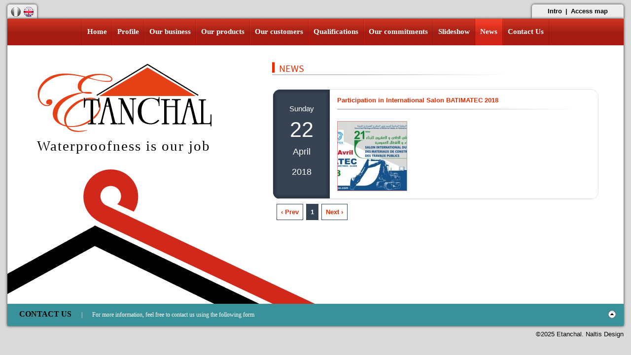

--- FILE ---
content_type: text/html
request_url: https://etanchal.com/index.php?id=8&lg=en
body_size: 4795
content:
<!doctype html>
<html>
<!--[if lte IE 9]><script type="text/javascript" src="js/roundies.js"></script><![endif]--> <!-- 	////	border radius for IE-->
<!--[if lt IE 7 ]> <html class="ie6"> <![endif]-->
<!--[if IE 7 ]> <html class="ie7"> <![endif]-->
<!--[if IE 8 ]> <html class="ie8"> <![endif]-->
<!--[if IE 9 ]> <html class="ie9"> <![endif]-->

<!--[if (gt IE 9)|!(IE)]><!--> <html xmlns="http://www.w3.org/1999/xhtml"> <!--<![endif]-->
<head>
<title> Etanchal - News - News</title>
<meta http-equiv="Content-Type" content="text/html; charset=UTF-8">
<meta http-equiv="Content-Language" content="fr"/>
<meta NAME="Description" CONTENT="all news and activities ETANCHAL are cited in this section">
<meta NAME="Keywords" LANG="fr" CONTENT="News, novelty, activity, ETANCHAL, BATIMATEC, participation, living, national, international">

<link rel="icon" type="image/x-icon" href="favicon.ico" /> 
<link rel="shortcut icon" href="favicon.ico" /> 

<link rel="stylesheet" type="text/css" href="css/style.css" />
<link rel="stylesheet" type="text/css" href="css/lavalamp.css"  media="screen">
<link rel="stylesheet" type="text/css" href="css/jquery.infinitecarousel.css" media="screen" /> 
<link rel="stylesheet" type="text/css" href="css/prettyPhoto.css"  media="screen" title="prettyPhoto main stylesheet" />
<link rel="stylesheet" type="text/css" href="css/galleriffic-2.css" />
<link rel="stylesheet" type="text/css" href="css/source_sans_pro.css" />
<link rel="stylesheet" type="text/css" href="css/font_noto_sans.css"/>
<!-- <link rel="stylesheet" type="text/css" href="css/styles.css"> -->
<link rel="stylesheet" type="text/css" href="css/styless.css">


<script type="text/javascript" src="js/jquery-1.7.1.js"></script>
<script type="text/javascript" src="js/jquery.ui.widget.min.js"></script>
<script type="text/javascript" src="js/jquery.cycle.all.latest.js"></script>
<script type="text/javascript" src="js/jquery.lavalamp.min.js"></script>
<script type="text/javascript" src="js/jquery.prettyPhoto.js" charset="utf-8"></script>
<script type="text/javascript" src="js/jquery.galleriffic.js"></script>
<script type="text/javascript" src="js/jquery.opacityrollover.js"></script>
<script type="text/javascript" src="js/jquery.infinitecarousel.js"></script> 
<script type="text/javascript" src="js/jquery.pajinate.js"></script>
<script type="text/javascript" src="js/lib_etanchal.js"></script>


<script language="JavaScript">
function setCookie(c_name,value,expires)
{
// set time, it's in milliseconds
	var today = new Date();
	today.setTime( today.getTime() );
	if ( expires )
		expires = expires * 1000;
	var expires_date = new Date( today.getTime() + (expires) );

	expires_date.setTime(expires_date.getTime()+expires);
	document.cookie=c_name+ "=" +escape(value)+
	((expires==null) ? "" : ";expires="+expires_date.toGMTString());
}

function getCookie(c_name)
{
if (document.cookie.length>0)
  {
  c_start=document.cookie.indexOf(c_name + "=");
  if (c_start!=-1)
    {
    c_start=c_start + c_name.length+1;
    c_end=document.cookie.indexOf(";",c_start);
    if (c_end==-1) c_end=document.cookie.length;
    return unescape(document.cookie.substring(c_start,c_end));
    }
  }
return "";
}

$(document).ready(function() {	
	$("#2").lavaLamp({
                fx: "backout",
                speed: 700,
                click: function(event, menuItem) {
                    return true;
                }
            });


	var open = false;
	$('#footerSlideButton, .btn-slide1').click(function() {
		if(open === false) {
			$('#footerSlideContent').animate({ height: '297px' });
			$('#footerSlideContent').html('<div id="footerSlideText"><iframe name="central_frame" id="central_frame" src="contact_en.php" scrolling=no frameborder=0 style="overflow: hidden; width: 1250px;  height: 297px; border-style: none;"></iframe></div>');
			$('.btn-slide').addClass("active");
			open = true;			
		} else {
			$('#footerSlideContent').animate({ height: '0px'},100);
			$('.btn-slide').removeClass("active");
			$('#footerSlideContent').html('');
			open = false;
		}
	});	
	
	var autoscrolling = true;

	$('.infiniteCarousel_1').infiniteCarousel().mouseover(function () {
	  autoscrolling = false;
	}).mouseout(function () {
	  autoscrolling = true;
	});

	setInterval(function () {
	  if (autoscrolling) {
		$('.infiniteCarousel_1').trigger('next');
	  }
	}, 5000);
	
	var autoscrollin = true;
	$('.infiniteCarousel_2').infiniteCarousel().mouseover(function () {
	  autoscrollin = false;
	}).mouseout(function () {
	  autoscrollin = true;
	});

	setInterval(function () {
	  if (autoscrollin) {
		$('.infiniteCarousel_2').trigger('next');
	  }
	}, 5000);
	
		
	$('#slideshow1').cycle({ 
		next: '#slideshow1',
		fx:  'fade', 
		speed:  700,
		timeout: 5000,
		pager:  '#nav1'				
	});
	
	$('#slideshow2').cycle({ 
		next: '#slideshow2',
		fx:  'turnLeft', 
        speed:  'fast',
		timeout: 5000,
		pager:  '#nav2'
	});

	$("a[rel^='prettyPhoto']").prettyPhoto({
		animation_speed: 'fast', /* fast/slow/normal */
		opacity: 0.80, /* Value between 0 and 1 */
		show_title: false, /* true/false */
		autoplay_slideshow: false,
		theme: 'facebook', /* light_rounded / dark_rounded / light_square / dark_square / facebook */
		horizontal_padding: 19, /* The padding on each side of the picture */
		hideflash: true, /* Hides all the flash object on a page, set to TRUE if flash appears over prettyPhoto */
		wmode: 'transparent', /* Set the flash wmode attribute */
		modal: false, /* If set to true, only the close button will close the window */
		default_width: 320,
        default_height: 240,
		allow_resize: true, /* Resize the photos bigger than viewport. true/false */
		ie6_fallback: true
	});

	if (getCookie('etanchal_intro') != 'intro_deja_affichee')
		{
			setCookie('etanchal_intro','intro_deja_affichee',7200); // au bout de 2 heures, il affiche l'intro Ã  nouveau
			//$.prettyPhoto.open('intro_etanchal_en.swf?width=740&height=342','','');
		}
	
	$("#intro_etanchal").on('click', function () {
				$.prettyPhoto.open('intro_etanchal_en.swf?width=740&height=342','','');
	});
	
	
	
	/* Début Script pour accordeon */
	
	activeItem = $("#accordion li:first");
    $(activeItem).addClass('active');
	
	function changement_accordeon(data) {
		var src  = "img/Fleche_bas.png";
		var src2 = "img/Fleche_droite.png";
		var p = $(".bande_accordeon").css({"background":"linear-gradient(to right,  #e5e5e5,#cecece)"});
		var c = $(".titre_accordeon").css({"color":"#e82c00"});
		var d = $(".img_titre_acc").attr("src", src);
		var p = $("#a"+data+"").css({"background":"linear-gradient(to right, #000000,#000000)"});
		var c = $("#b"+data+"").css({"color":"white"});
		var d = $("#c"+data+"").attr("src", src2);
	}
	
	changement_accordeon(1);
	
    $("#accordion li").click(function(){
        $(activeItem).animate({width: "34px"}, {duration:500, queue:false});
        $(this).animate({width: "1144px"}, {duration:500, queue:false});
        activeItem = this;
		var b = $(this).attr("id");
		var res = b.split("_");
		var a = res[1];
		changement_accordeon(a)
    });
	
	$('#slideshow3').cycle({ 
		next: '#slideshow3',
		fx:  'fade', 
		speed:  700,
		timeout: 3000				
	});
	
	function autoscroll_accordeon(a) {
		// $("#accordion li").animate({width: "34px"}, {duration:300, queue:false});
		$("#accordion #t_1").animate({width: "34px"}, {duration:300, queue:false});
		$("#accordion #t_2").animate({width: "34px"}, {duration:300, queue:false});
		$("#accordion #t_3").animate({width: "1100px"}, {duration:300, queue:false});
		$("#accordion #t_4").animate({width: "34px"}, {duration:300, queue:false});
		// $("#accordion #2").animate({width: "34px"}, {duration:300, queue:false});
		// $("#accordion #3").animate({width: "34px"}, {duration:300, queue:false});
		 // changement_accordeon(a)
		 // $("#t_4").css({"width":"1144px"});
       
		// alert(a);
	
	}
	// autoscroll_accordeon(3);
	
	/* fin Script pour accordeon */
	
	// $(".en_flag").on('click', function () {
		// alert('coming soon');
		// location.href = "index.php?id=0&lg=en";
	// });
	
});


function close_intro()
{
	$.prettyPhoto.close();
}

// no conflict -> remove jquery.easing.min.js and put this code
jQuery.extend( jQuery.easing,
{ 
    bouncein: function(x, t, b, c, d) {
        return c - jQuery.easing["bounceout"](x, d - t, 0, c, d) + b;
    },    
    backout: function(x, t, b, c, d) {
        var s = 1.70158;
        return c * ((t = t / d - 1) * t * ((s + 1) * t + s) + 1) + b;
    }

});
</script>

</head>
<body style="background:url('img/bkg_portail.jpg') no-repeat center center;">
<div style="position: absolute; top: 0; left: 0; visibility: hidden;">
<script type="text/javascript">
<!--
phrase = 'id=242&pg=Actualités';
date = new Date();
phrase = '<img width="1" height="1" border="0" src="http://nws.naltis.com/nws.php?'+phrase+'&h='+date.getHours();
if(parseFloat(navigator.appVersion)>=4)
{phrase += '&rs='+screen.width+'x'+screen.height+'x'+screen.pixelDepth+'x'+screen.colorDepth;}
try {referer = top.document.referrer;}
catch(e) {referer = document.referrer;}
phrase += '&rf='+referer.replace(/&/g, '?')+'">';
document.write(phrase);
//-->
</script>
<noscript>
<img width="1" height="1" src="http://nws.naltis.com/nws.php?id=242&pg=Actualités&lg=en">
</noscript>
</div>
<div class="links">
	<div class="lg"><a class="fr_flag" href="index.php?id=8&lg=fr" title="Version française" ></a><img src="img/flag_en_actif.png" height="20" width="20" border="0" alt="English Version" title="English version" style="margin-right:7px; margin-left:3px;">	</div>
	<div class="raccourcis"><span style="cursor:pointer;" id="intro_etanchal">Intro</span><span style="margin-left: 7px; margin-right: 7px;">|</span><a href="plan_acces.php?iframe=true&width=1000&height=500" rel="prettyPhoto[iframe2]">Access map</a></div>
</div>
<div class="div_principal">
<div class="menu1"><table border="0" cellpadding="0" cellspacing="0" height="54" align="center"><tr valign="top" height="54"><td align="center"><ul class="lavaLampNoImage" id="2"><li style="width: 1px; padding: 0px; margin: 0px;"><img src="img/menu1_bg_sep.png" ></li><li class="" ><a href="index.php?id=0&lg=en&r=accueil" >Home</a></li><li style="width: 1px; padding: 0px; margin: 0px;"><img src="img/menu1_bg_sep.png" ></li><li class="" ><a href="index.php?id=1&lg=en&r=presentation" >Profile</a></li><li style="width: 1px; padding: 0px; margin: 0px;"><img src="img/menu1_bg_sep.png" ></li><li class="" ><a href="index.php?id=2&lg=en&r=metier" >Our business</a></li><li style="width: 1px; padding: 0px; margin: 0px;"><img src="img/menu1_bg_sep.png" ></li><li class="" ><a href="index.php?id=3&lg=en&r=produits1" >Our products</a></li><li style="width: 1px; padding: 0px; margin: 0px;"><img src="img/menu1_bg_sep.png" ></li><li class="" ><a href="index.php?id=4&lg=en&r=clients" >Our customers</a></li><li style="width: 1px; padding: 0px; margin: 0px;"><img src="img/menu1_bg_sep.png" ></li><li class="" ><a href="index.php?id=5&lg=en&r=qualifications" >Qualifications</a></li><li style="width: 1px; padding: 0px; margin: 0px;"><img src="img/menu1_bg_sep.png" ></li><li class="" ><a href="index.php?id=6&lg=en&r=engagements" >Our commitments</a></li><li style="width: 1px; padding: 0px; margin: 0px;"><img src="img/menu1_bg_sep.png" ></li><li class="" ><a href="index.php?id=7&lg=en&r=diaporama" >Slideshow</a></li><li style="width: 1px; padding: 0px; margin: 0px;"><img src="img/menu1_bg_sep.png" ></li><li class="current" ><a href="index.php?id=8&lg=en&r=actualites" >News</a></li><li style="width: 1px; padding: 0px; margin: 0px;"><img src="img/menu1_bg_sep.png" ></li><li class="" ><a href="#top" class="btn-slide1">Contact Us</a></li><li style="width: 1px; padding: 0px; margin: 0px;"><img src="img/menu1_bg_sep.png" ></li></ul></td></tr></table></div>

	
 
<div class="rubrique"><div class="container" >
<div class="partie_gauche"><div class="logo"><a href="index.php?id=0&lg=en&r=accueil"><img src="img/logo_etanchal.png" alt="Logo Etanchal" title="Etanchal - Waterproof products" border="0" width="354" height="152" ></a><div class="slogan">Waterproofness is our job</div></div></div>
<div class="partie_droite">
<div class="titre_rubrique">
	<div class="titre_txt"><img src="img/puce_titre_rubrique.png" alt="" title="" border="0" width="6" height="22" align="top" style="margin-right: 8px;">News</div>
	<div style="height:6px;"><img src="img/titre_rubrique_souligne.png" width="498" height="2" border="0" alt="" align="top"></div>
</div>

	<div style="margin-top:50px;"> 
	<div id="wrapper">
		<div id="paging_container5" style="border:1px solid #ffffff;">
			<ul style="border:1px solid #e3e5e8;border-radius:15px;overflow:hidden; margin: 0px; padding: 0px;" class="content">
				<li><table cellspacing="0" cellpadding="0" border="0" style="width:100%;"><tr height="222" valign="top"><td width="115" style="border-bottom:1px solid #e3e5e8; padding-top: 15px; padding-bottom: 5px; background:#374353;-webkit-box-shadow: inset 0 0 5px 5px #2a3540;box-shadow: inset 0 0 5px 5px #2a3540;"><span style="margin-right:20px; margin-left:20px; margin-top:10px; color:#fff;"><div style="font-size:15px; text-align:center;">Sunday</div><div style="font-size:43px;text-align:center; margin-top:10px;">22</div><div style="font-size:18px;text-align:center; margin-top:10px;">April</div><div style="font-size:18px;text-align:center; margin-top:20px;">2018</div></span> </td><td align=left style="border-bottom:1px solid #e3e5e8;padding-left: 15px;padding-top: 14px;"> <span style="width: 90px; color:#e82c00; "><b>Participation in International Salon BATIMATEC 2018 </b><div style="margin-top:0px; margin-bottom:20px;"><img src="img/trait_evenement.png" /></div></span><div style="color: white;" id=roadtrip7><a rel='prettyPhoto[pp_gal7]' href="ressources/evenements/evenement_54_b.jpg"><img src="ressources/evenements/evenement_54_t.jpg" width=140 height=140 border=0 alt='' title='' style="margin-right: 5px; border:1px solid #cf8d89; margin-right: 10px;" align=left></a></div><div style=" margin-left: 0px; color: #000;"></div></td></tr></table></li>			</ul>
			<div class="page_navigation"></div>
		</div>
	</div>		
	</div>

</div>
</div>
<script language="JavaScript">
$(document).ready(function() {
$('#paging_container5').pajinate({
		show_first_last: false,
		nav_label_prev : '&lsaquo; Prev',
		nav_label_next : 'Next &rsaquo;',
		items_per_page : 2,
		num_page_links_to_display : 5
	});
	});
</script></div>
	
<div id="footerSlideBigContainer">
	<div id="footerSlideContainer">
	<div id="footerSlideButton" class="btn-slide"><span class="btn-slide_1">Contact Us</span>|<span class="btn-slide_plus">For more information, feel free to contact us using the following form</span></div>
	<a name="top"></a>
	<div id="footerSlideContent">
		
	</div>
	</div>
</div>
</div>

<div class="footer">©2025 Etanchal. <a href="http://www.naltis.com/go.php?sender=etanchal" target=_blank> Naltis Design </a></div>
<script type="text/javascript" src="js/bu/bu.js"></script>
</body>
</html>

--- FILE ---
content_type: text/css
request_url: https://etanchal.com/css/style.css
body_size: 3192
content:
a			{text-decoration: none;}
a:link		{text-decoration: none;}
a:focus 		{text-decoration: none; outline: none;}
a:active 	{text-decoration: none;}


html, body 
{
	background: #dadada;
	margin: 0px;
	width: 100%;
	height: 100%;
	font-family: tahoma, arial, verdana,myriad pro; 
	font-size: 13px;
	text-align: justify;
	color: #000000;	
}

#slideshow1 {width: 665px; height: 225px; overflow:hidden; }
 
#nav1 {width:600px; margin-top:10px; }
#nav1 a { text-decoration: none; font-size: 13px; padding: 5px 9px; margin-left:2px; background: #000000; color:#ffffff; height: 0px; font-family: Tahoma, Arial, Verdana, MS Sans Serif; font-weight: bold; border-radius: 8px;-webkit-border-radius:8px;}
#nav1 a.activeSlide{background:#e82c00; color:#ffffff;  }
#nav1 a:focus { outline: none;}

.photos_container {float: left; margin-left: 115px; width: 300px; min-height: 450px; }

.retour img{
cursor: pointer;
}

.retour {
width: 100px;
height: 30px;
float: left;
}

.slideshow2
{
	width: 300px; 
	height: 212px;
	padding:2px; 
	/*background-image: url('../img/bkg-slideshow.jpg'), url('../img/bkg-slideshow.jpg');*/
	background-position: bottom right, top left;
	background-repeat: no-repeat;
	overflow:hidden;
}

#slideshow2 {width: 300px; height: 212px; margin:0px; overflow:hidden; /*border: 1px solid #343e55;*/
background-image: url('../img/bkg_photo_produit.png');


}
 
#nav2 {width:198px; margin-top:2px;}
#nav2 a { text-decoration: none; font-size: 13px; padding: 5px 9px; margin-left:2px; background: #ffffff; color:#e82c00; height: 0px; font-family: Tahoma, Arial, Verdana, MS Sans Serif; font-weight: bold; }
#nav2 a.activeSlide{background:#343e55; color:#ffffff;  }
#nav2 a:focus { outline: none;}

 /* header */
 .links 
{
	margin: 0px auto;
	height: 29px;
	padding-top: 9px;
	text-align: right;
	width: 1250px;
	position: relative;
	z-index: 1;
}

.lg
{
	-webkit-box-shadow: 0 0px 5px 0px #202020;
	box-shadow: 0 0px 5px 0px #202020;	
	height: 24px;
	background-color: #ededed;
	border-top-left-radius: 5px;
	border-top-right-radius: 5px;
	float: left;
	width: 60px;
	padding-top: 5px;
	text-align: center;
}

.en_flag
{
	margin-right: 7px;
	margin-left: 3px;
	width: 20px;
	height: 20px;
	display: block;
	float: right;
	background: transparent url('../img/flag_en_desac.png') no-repeat;
}

.en_flag:hover
 {
   background-image: url('../img/flag_en_actif.png');
}

.fr_flag
{
	margin-left: 7px;
	margin-right: 3px;
	width: 20px;
	height: 20px;
	display: block;
	float: left;
	background: transparent url('../img/flag_fr_desac.png') no-repeat;
}

.fr_flag:hover 
{
   background-image: url('../img/flag_fr_actif.png');
}

.raccourcis
{
	-webkit-box-shadow: 0 0px 5px 0px #202020;
	box-shadow: 0 0px 5px 0px #202020;
	height: 23px;
	background-color: #ededed;
	border-top-left-radius: 5px;
	border-top-right-radius: 5px;
	float: right;
	width: 170px;
	padding-right: 8px;
	padding-left: 8px;
	padding-top:6px;
	color: #000000;
	font-weight: bold;
	text-align: center;
}

.raccourcis a
{
	color: #000000;
	font-weight: bold;
}

/* page */ 

.div_principal
 {
	-webkit-box-shadow: 0 0px 5px 0px #202020;
	box-shadow: 0 0px 5px 0px #202020;
	width: 1250px;
	background: #FFFFFF;
	margin: 0px auto;
	position: relative;
	z-index: 2;
}

/* div_principal */

.menu1  
{
	width: 1250px; 
	height: 54px;
	background: url('../img/menu1_bg.png') repeat-x;
	position: relative; 
	z-index: 2;
} 

.separateur
{
	position: relative; 
	z-index: 1; 
	height: 4px; 
	width: 1250px;
	background: url('../img/bkg1.png') repeat-x;
}

.accordion
{
	position: relative; 
	height: 403px; 
	width: 1250px;
	background: #FFFFFF;
}

.rubrique
{
	width: 1240px; 
	height: 100%;
	position: relative; 	
	padding-bottom: 45px;
} 

/* page accueil */

.container_accueil 
{
	width: 1250px;
	height: 297px;
	overflow: hidden;
	background: #FFFFFF;
}

.accueil_part
{
	width: 366px;
	height: 297px;
	float: left;
	margin: 0px;
	padding: 8px 24px 8px 24px;
	font: 13px Tahoma;	
}

.accueil_client li {list-style-image: URL(../img/puce_clients_liste.jpg); line-height:20px; letter-spacing:1px;}

.accueil_separateur
{
	width: 3px;
	height: 297px;
	float: left;
	padding: 8px 0px 0px 0px;	
	background: url('../img/accueil_sep.png') repeat-y;
}

.titre_resume_bloc
{
	width: 366px;
	height: 31px;
	overflow: hidden;
	margin-bottom: 10px;
}

.titre_resume_bloc2
{
	width: 366px;
	height: 31px;
	float: left;
	overflow: hidden;
}

.titre_txt
{
	height:25px; 
	overflow: hidden;
	text-transform: uppercase;
	color: #e82c00;
	font-size: 20px;
	font-family: 'Source Sans Pro', Tahoma;
}

.titre_txt a
{
	color: #e82c00;
}

.voir_clients
{
	margin-top: 20px;
	text-align: right;
	background-color:#DA1707;
	color: #fff;
	font-weight: bold;
	height: 24px;
	padding: 0px 10px;
	float: right;
	-webkit-border-radius: 5px;
	border-radius: 5px;
	cursor: pointer;
}

/*Produits*/
.produit
{
	width: 660px;
	min-height: 131px;
	float: left;
	border: 1px solid #b0b4bd;
	-webkit-border-radius: 9px;
	border-radius: 9px;
	margin-top: 14px;
}

.produit_img
{
	width: 178px;
	/*height: 100%;*/
	float: left;
	padding: 12px 0px 0px 19px;
	cursor:pointer;
}

.produit_desc
{
	width: 462px;

	min-height: 130px;
	border-left: 1px solid #b0b4bd;
	/*height: 131px;*/
	float: left;
	padding-bottom: 15px;
}

.produit_nom
{
	width: 443px;
	height: 22px;
	background-color: #d0281a;
	border-top-right-radius: 8px;
	padding: 3px 0px 0px 19px;
	color: #fff;
	font-weight: bold;
	font-size: 14px;
	text-transform: uppercase;
	cursor:pointer;
}

.produit_nom_1
{
	color: #384259;
	font-weight: bold;
	font-size: 12px;
	text-transform: uppercase;
}

.produit_resume
{
	width: 424px;
	/*height: 65px;  elle �t� a 47px */
	padding: 10px 19px 0px 19px; /* la 1ere �t� a 19px */
	color: #384259;
	overflow: hidden;
}

.produit_details
{
	height: 20px;
	min-width: 47px;
	float: right;
	padding: 5px 5px 0px 8px;
	background: url('../img/bkg_details.jpg') repeat-x;
	border-radius: 11px;
	color: #fff;
	font-size: 11px;
	font-weight: bold;
	margin-right: 19px;
	cursor:pointer;
	margin-top: 2px;
}

/* D�tails Produits*/
.details_desc
{
	width: 649px;
	margin: 24px 0px 8px 0px;
	float: left;
	border: 1px solid #b0b4bd;
	border-radius: 9px;
	height: 100%;
}
.details_nom
{
	height: 32px;
	width: 628px;
	padding: 9px 0px 0px 21px;
	background: url('../img/bkg_nom_prod.jpg') repeat-x;
	border-top-right-radius: 8px;
	border-top-left-radius: 8px;
	color: #fff;
	font: 18px Tahoma;
	text-transform: uppercase;
}
.details_txt
{
	height: 100%;
	width: 547px;
	padding: 30px 51px 19px 51px;
}
.title_desc
{
	color: #d0281a;
	font-weight: bold;
	text-decoration: underline;
}
.details_txt li {list-style-image: URL(../img/puce_ul_details.png); line-height:20px;}

.table_details 
{
	width: 649px; 
	float: left;
	border: 1px solid #979ca8;
	-webkit-border-radius: 9px;
	border-radius: 9px;
	overflow: hidden;
}

.table_details td
{
	border-right: 1px solid #979ca8;
	text-align: center;
}

.table_txt td
{
	padding: 9px 0px 9px 0px;
}

.table_title
{
	height: 41px;
	background: url('../img/bkg_nom_prod.jpg') repeat-x;
	color: #fff;
	font: bold 15px Tahoma;
}

.titre_prod_simil
{
	width: 675px;
	height: 31px;
	float: left;
	overflow: hidden;
	margin-top: 0px; /*il �t� a 100 */
	margin-left: 0px;  /*il �t� a 100 */
	color:red;
	
}

.titre_txt_prod_simil
{
	height: 25px; 
	overflow: hidden;
	color: #e82c00;
	font-size: 16px;
	font-family: 'Futura Md BT', Tahoma;
}

.titre_txt_prod_simil a
{
	color: #e82c00;
}

.prod_simil
{
	width: 366px;
	height: 70px;
	margin-top: 8px;
	margin-left: 0px;/*il �t� a 100 */
	float: left;
	
}
.prod_simil_bloc_img
{
	width: 82px;
	height: 76px;
	float: left;
	cursor:pointer;
}
.prod_simil_bloc2
{
	width: 284px;
	height: 76px;
	float: left;
}
.prod_simil_bloc2_nom
{
	width: 284px;
	height: 22px;
	float: left;
	text-decoration: underline;
	color: #343e55;
	font: bold 14px Arial;
	padding-top: 2px;
	cursor:pointer;
}
.prod_simil_bloc2_desc
{
	width: 284px;
	height: 48px;
	float: left;
	overflow: hidden;
}

.telecharger_pdf_detail_produit
{
	float: right; 
	width: 300px; 
	height: 28px; 
	/*text-align: right;
	padding-top: 8px; 
	margin-top:-55px;
		*/
	margin-bottom: 25px;
	color: #d0281a; 
	font: bold 12px Arial;
	
}
.telecharger_pdf_detail_produit a
{
	color: #d0281a; 
	font: bold 12px Arial;
	text-decoration: underline;
}
/* diaporama */
.container_diaporama
{
	width: 1130px;
	padding: 0px 60px 215px 60px;
	overflow: hidden;
	background: url('../img/bkg3.png') no-repeat left bottom;
}

.logo_diaporama
{
	position: relative; 
	top: 30px; 
}

.logo_diaporama_souligne{
	position: relative; 
	top: 70px; 
}

.partie_gauche_diaporama
{
	width: 497px; 
	height: 145px;
	padding-bottom: 90px;
	float: left;
	overflow: hidden;
}

.partie_droite_diaporama
{
	width: 620px;
	float: left;
	overflow: hidden;
	padding: 34px 0px 45px 13px;
}

/* page similaires */

.logo
{
	float: left; 
	margin-top: 30px; 
	margin-left: 60px;
}
.slogan
{
	float: left; 
	margin-top: 3px; 
	margin-bottom:40px;
	color: #000000;
	font: 29px Tahoma;
	letter-spacing: 2px;
}

.container
{
	width: 1250px;
	min-height: 500px;
	padding-bottom: 25px;
	overflow: hidden;
	background: url('../img/bkg2.png') no-repeat left bottom;
}

.partie_gauche
{
	width: 525px;
	height: 100%;
	float: left;
	overflow: hidden;
	padding-bottom: 34px;
}

.partie_droite
{
	width: 663px;
	height: 100%;
	float: left;
	overflow: hidden;
	padding: 34px 50px 84px 12px;
}

.texte_rubrique
{
	width: 660px;
	height: 100%;
	float: left;
	overflow: hidden;
	margin-bottom: 8px;
	padding: 4px 0px 8px 0px;
}

.texte_rubrique_qualif
{
	width: 500px;
	height: 100%;
	float: left;
	margin-bottom: 15px;
	overflow: hidden;
	padding: 4px 0px 8px 0px;
}

.titre_rubrique
{
	width: 675px;
	height: 55px;
	float: left;
	overflow: hidden;
}


.fil_ariane {
width: 840px;
float:left;
margin-bottom: 10px;
line-height: 20px;
color: #A0A0A0;
font-family: Tahoma;
font-size: 12px;
}


.fil_ariane a {
color: #A0A0A0;
font-family: Tahoma;
font-size: 12px;
text-decoration: underline;
}

.telecharger_pdf
{
	padding-top: 20px; 
	float: left; 
	width: 661px; 
	height: 50px; 
	text-align: center; 
	color: #d0281a; 
	font-weight: bold;
}

.telecharger_pdf a
{
	color: #d0281a; 
	font-weight: bold;
	text-decoration: underline;
}

/*page clients*/
.clients_bloc
{
	width: 630px;
	height: 100%;
	margin-top: 30px;
	margin-left: 30px;
}
.clients_bloc1
{
	width: 315px;
	float: left;
}
.clients_bloc2
{
	width: 315px;
	float: left;
}
.clients_bloc li {list-style-image: url('../img/puce_clients_liste.jpg'); line-height: 35px; letter-spacing: 1px;}


/* Raccourcis Contact */

#footerSlideBigContainer
{
	width: 1250px;
    bottom: 0px;
	float: left;
    position: relative;
	z-index: 666;
}

#footerSlideContainer 
{
	position: absolute;
	bottom: 0px;
	width: 1250px;
	overflow: hidden;
}
#footerSlideButton 
{
	margin: 0px auto;
	height: 33px;
	width: 1202px;
	padding: 12px 24px 0px 24px;
	background-color: #39929A;	
	position: relative;
	cursor: pointer;
	color: #fff;
	font: 12px Tahoma;
}
#footerSlideContent 
{
	width: 1250px;
	height: 0px;
	background: #39929A;
	color: #fff;
}
#footerSlideText 
{
	width: 1250px;
}

.btn-slide 
{
	background: url('../img/white-arrow.gif') no-repeat 1215px 14px;
	display: block;
}

.active 
{
	background-position: 1215px -40px;
}

#footerSlideButton .btn-slide_1 
{
	text-decoration: none;
	text-transform: uppercase;
	color: #000000;
	font: bold 16px Tahoma;
	margin-right: 20px;
}

#footerSlideButton .btn-slide_plus
{
	margin-left: 20px;
}

/* Footer */

.footer 
{
	margin: 0px auto;
	height: 50px;
	color: #000000;
	padding-top: 9px;
	text-align: right;
	width: 1250px;
}

.footer a
{
	text-decoration: none;
	color: #000000;
}
















#accordion {
list-style: none;
/*margin: 30px 0;*/
margin-top:1px;
margin-bottom:2px;
padding: 0;
height: 297px;
overflow: hidden;
background: white;}
 
#accordion li {
float: left;
border-left:
display: block;
height: 297px;
width: 34px;
/*padding: 15px 0;*/
overflow: hidden;
color: #fff;
text-decoration: none;
font-size: 16px;
line-height: 1.5em;
border-left: 1px solid #fff;}
 /*
#accordion li img {
border: none;
border-right: 1px solid #fff;
float: left;
margin: -15px 15px 0 0;
}
 */
#accordion li.active {
width: 1144px;
}

.bande_accordeon {
width:34px;
height:297px;
cursor:pointer;
/* For Safari 5.1 to 6.0 */
background: -webkit-linear-gradient(left,#e5e5e5,#cecece);
/* For Opera 11.1 to 12.0 */
background: -o-linear-gradient(left,#e5e5e5,#cecece);
/* For Fx 3.6 to 15 */
background: -moz-linear-gradient(left,#e5e5e5,#cecece);
/* Standard syntax */
background: linear-gradient(to right, #e5e5e5,#cecece); 
float: left;
}

.ie8 .bande_accordeon {
width:34px;
height:297px;
cursor:pointer;
background-color:#dddddd;
}

.contenu_accordeon {

float: left;
color:black;
/*
background-color:black;
margin-left:1px;
*/
width:1108px;
height:297px;
margin-left: 1px;
}

.titre_accordeon  {
-webkit-transform: rotate(-90deg);
-moz-transform: rotate(-90deg);
-ms-transform: rotate(-90deg);
-o-transform: rotate(-90deg);
transform: rotate(-90deg);
margin-top: 105px;
float: left;
color: #e82c00;
font-family: 'Source Sans Pro', tahoma, arial, verdana,myriad pro; 
font-size: 20px;
width: 263px;
height: 34px;
margin-left: -110px;
/*text-shadow: 1px 0px 15px #382C2C;*/
}



.img_titre_acc {
float: left;
margin-left:10px;
margin-top:10px;
}

.ie8 .titre_accordeon{
background-image:url('../img/bkg_accordeon.png');
width: 34px;
height: 263px;
margin-left: -110px;
border:1px solid red;
}








--- FILE ---
content_type: text/css
request_url: https://etanchal.com/css/lavalamp.css
body_size: 267
content:
        .lavaLampNoImage {
            overflow: hidden;	
			margin: 0px;
			padding: 0px;
			position: relative;
        }
                .lavaLampNoImage li {
                    float: left;
                    list-style: none;
					height: 54px;
                }
                    .lavaLampNoImage li.back{
                        background: url('../img/menu1_bg_actu.png') repeat-x;
                        position: absolute;
                    }
                    
					.lavaLampNoImage  li  a{
                        font: bold 15px Tahoma;
                        text-decoration: none;
                        color: #fff;
                        outline: none;
                        letter-spacing: 0;
                        z-index: 10;
                        display: block;
                        float: left;
                        height: 54px;
                        position: relative;
                        overflow: hidden;
                        padding: 18px 10px 0px 10px;
                    }
                        .lavaLampNoImage li a:hover, .lavaLampNoImage li a:active, .lavaLampNoImage li a:visited {
                            border: none;
                        }                    

--- FILE ---
content_type: text/css
request_url: https://etanchal.com/css/jquery.infinitecarousel.css
body_size: 433
content:
.infiniteCarousel_1 {
  width: 370px;
  position: relative;
  
}
 
.infiniteCarousel_1 .wrapper {
  width: 330px; /* .infiniteCarousel_1 width - (.wrapper margin-left + .wrapper margin-right) */
  overflow: auto;
  min-height: 10em;
  margin: 0px 20px;
  position: absolute;
  top: 0;

}
 
 
.infiniteCarousel_1 .wrapper ul {
  width: 9999px;
  list-style-image:none;
  list-style-position:outside;
  list-style-type:none;
  margin:0;
  padding:0;
  position: absolute;
  top: 0;
}
 
.infiniteCarousel_1 ul li {
  display:block;
  float:left;
  width: 330px;
  height: 220px;
  border-style: none;
}
 
.infiniteCarousel_1 ul li a img {
  display: block;
}
 
.infiniteCarousel_1 .arrow {
  display: block;
  height: 36px;
  width: 37px;
  background: url('arrow.png') no-repeat 0 0;
  text-indent: -9999px;
  position: absolute;
  top: 67px;
  cursor: pointer;
}
 
.infiniteCarousel_1 .forward {
  background-position: 0 0;
  right: 0;
}
 
.infiniteCarousel_1 .back {
  background-position: 0 -72px;
  left: 0;
}
 
.infiniteCarousel_1 .forward:hover {
  background-position: 0 -36px;
}
 
.infiniteCarousel_1 .back:hover {
  background-position: 0 -108px;
}
 
 #carousel_1_ul {
position: relative;
list-style-type: none; /* removing the default styling for unordered list items */
margin: 0px;
padding: 0px;
width: 9999px; /* important */
padding-bottom: 10px;
}


.infiniteCarousel_2 {
  width: 370px;
  position: relative;
  
}
 
.infiniteCarousel_2 .wrapper {
  width: 330px; /* .infiniteCarousel_1 width - (.wrapper margin-left + .wrapper margin-right) */
  overflow: auto;
  min-height: 10em;
  margin: 0px 20px;
  position: absolute;
  top: 0;

}
 
 
.infiniteCarousel_2 .wrapper ul {
  width: 9999px;
  list-style-image:none;
  list-style-position:outside;
  list-style-type:none;
  margin:0;
  padding:0;
  position: absolute;
  top: 0;
}
 
.infiniteCarousel_2 ul li {
  display:block;
  float:left;
  width: 330px;
  height: 220px;
  border-style: none;
}
 
.infiniteCarousel_2 ul li a img {
  display: block;
}
 
.infiniteCarousel_2 .arrow {
  display: block;
  height: 36px;
  width: 37px;
  background: url('arrow.png') no-repeat 0 0;
  text-indent: -9999px;
  position: absolute;
  top: 67px;
  cursor: pointer;
}
 
.infiniteCarousel_2 .forward {
  background-position: 0 0;
  right: 0;
}
 
.infiniteCarousel_2 .back {
  background-position: 0 -72px;
  left: 0;
}
 
.infiniteCarousel_2 .forward:hover {
  background-position: 0 -36px;
}
 
.infiniteCarousel_2 .back:hover {
  background-position: 0 -108px;
}



--- FILE ---
content_type: text/css
request_url: https://etanchal.com/css/styless.css
body_size: 311
content:
.content li{
	list-style: none;
}

.page_navigation a{
	color: #e82c00;
    text-decoration: none;
	font-family:Arial;
	font-size:13px;
	font-weight:bold;
	padding: 8px;
	margin: 3px;
	border:1px solid #364352;
}
.page_navigation {
    float: left;
    margin-bottom: 10px;
	margin-top: 10px;
	margin-left:5px;
	padding: 8px 0px 8px 0px;
}
.active_page{
	background-color:#364352 !important;
	color:#fff !important;
}

--- FILE ---
content_type: application/javascript
request_url: https://etanchal.com/js/lib_etanchal.js
body_size: 1258
content:
if(typeof String.prototype.trim !== 'function') {
	String.prototype.trim = function() {
		return this.replace(/^\s+|\s+$/g, ''); 
	}
}


function loadXMLDoc(data)
{
	var xmlhttp;
	var responseText ="";
	if (window.XMLHttpRequest )
	{// code for IE7+, Firefox, Chrome, Opera, Safari
	  xmlhttp=new XMLHttpRequest();
	}
	else
	{// code for IE6, IE5
	  xmlhttp=new ActiveXObject("Microsoft.XMLHTTP");
	}
	xmlhttp.onreadystatechange = function() {
		if (xmlhttp.readyState==4 && xmlhttp.status==200) 
		{
			var div = document.getElementById('contenu_container').innerHTML= xmlhttp.responseText;
			$(".link_retour").on("click", fct_retour);	
			$(".prod_simil_bloc2_nom").on("click", fct_detail_produit);
			$(".prod_simil_bloc_img").on("click", fct_detail_produit);
			$(".produit_img").on("click", "",fct_detail_produit);
			$(".produit_nom").on("click", fct_detail_produit);
			$(".retour").on("click", fct_retour);	
			$(".produit_details").on("click", fct_detail_produit);	
			fct_pretty_photo();
			// div.innerHTML = div.innerHTML + x;
			console.log(div);
        }
    }	 
	xmlhttp.open("POST","ajax.php?"+data,true);
	xmlhttp.send();
}


function fct_retour(){
		var id_selected = $(this).attr("id");
		var id_selected = id_selected.split("_");
		type = id_selected[0].trim();
		id = id_selected[1].trim();
		
		var pathname = $(location).attr('href');
		var lgs = pathname.split("lg=");
		lg = lgs[1].trim();
		
			if ( type == "mere" ) {
				window.location.assign("index.php?id=3&lg="+lg+"&r=produits1");
			}
			else if ( type == "categorie" ) {
				var data = "categorie_mere=true&id_select="+ id +"&type="+type+"&lg="+lg;
			}
			else if ( type == "produit" ) {
				var data = "categorie=true&id_select="+ id +"&type="+type+"&lg="+lg;
				// alert(type+' - '+id);
			}
			window.scrollTo(100, 100);
			// alert(data);
			// xmlgethttp(data);
			loadXMLDoc(data);
		// $.var_ajax({
            // url: 'ajax.php',
            // data: data,
            // success: function (response) {
			// $(".container").html(response);
			// },
            // error: function () {}
        // });
		return true;
}
	
function fct_detail_produit(){
		var id_selected = $(this).attr("id");
		var id_selected = id_selected.split("_");

		type = id_selected[0].trim();
		id = id_selected[1].trim();
		
		var pathname = $(location).attr('href');
		var lgs = pathname.split("lg=");
		lg = lgs[1].trim();
		
			if ( type == "mere" ) {
				var data = "categorie_mere=true&id_select="+ id +"&type="+type+"&lg="+lg;
			}
			else if ( type == "categorie" ) {
				var data = "categorie=true&id_select="+ id +"&type="+type+"&lg="+lg;
			}
			else if ( type == "produit" ) {
				var data = "produit=true&id_select="+ id +"&type="+type+"&lg="+lg;
			}
			window.scrollTo(100, 100);
		// alert(data);
		loadXMLDoc(data);
		// xmlgethttp(data);
		// $.var_ajax({
            // url: 'ajax.php',
            // data: data,
            // success: function (response) {
			// $(".container").html(response);
			// },
            // error: function () {}
        // });
		return true;
}


function fct_pretty_photo(){

$("a[rel^='prettyPhoto']").prettyPhoto({
			animation_speed: 'fast', /* fast/slow/normal */
			opacity: 0.80, /* Value between 0 and 1 */
			show_title: false, /* true/false */
			allow_resize: false, /* Resize the photos bigger than viewport. true/false */
			theme: 'facebook', /* light_rounded / dark_rounded / light_square / dark_square / facebook */
			horizontal_padding: 19, /* The padding on each side of the picture */
			hideflash: false, /* Hides all the flash object on a page, set to TRUE if flash appears over prettyPhoto */
			wmode: 'opaque', /* Set the flash wmode attribute */
			modal: false, /* If set to true, only the close button will close the window */
			ie6_fallback: true
		});

		
		$('#slideshow2').cycle({ 
		next: '#slideshow2',
		fx:  'fade', 
		speed:  700,
		timeout: 5000,
		pager:  '#nav2'				
	});

}


--- FILE ---
content_type: application/javascript
request_url: https://etanchal.com/js/bu/bu.js
body_size: 3383
content:
var $buoop = {
    vs: {vs: {i:9,f:15,o:12.1,s:5.1},c:2},
    reminder: 0,
    reminderClosed: 0,
    l: "fr",
    test: false,
    newwindow: true                 // ouvre le lien dans un nouvel onglet/fenêtre
};
//browser-update.org notification script, <browser-update.org>
//Copyright (c) 2007-2015, MIT Style License <browser-update.org/LICENSE.txt>
//It is RECOMMEDED to directly link to this file and not to use a local copy
//because we update and maintain the detection code
var $buo = function(op,test) {
var jsv=17;
var n = window.navigator,b;
this.op=op||{};
//options DerGer4etZ4elt!
this.op.l = op.l||(n.languages ? n.languages[0] : null) || n.language || n.browserLanguage || n.userLanguage||document.documentElement.getAttribute("lang")||"en";
var ll=this.op.l.substr(0,2);
this.op.vsakt = {i:11,f:35,o:12.1,s:8,n:20,c:40};
this.op.vsdefault = {i:9,f:33,o:12,s:5.2,n:12,c:38};
this.op.vsmin={i:7,f:5,o:12,s:5.1,n:12};
var myvs=op.vs||{};
this.op.vs =op.vs||this.op.vsdefault;
for (b in this.op.vsakt) {
    if (this.op.vs[b]>=this.op.vsakt[b])
        this.op.vs[b]=this.op.vsakt[b]-0.2;
    if (!this.op.vs[b])
        this.op.vs[b]=this.op.vsdefault[b];
    if (this.op.vs[b]<this.op.vsmin[b])
        this.op.vs[b]=this.op.vsmin[b];      
}
if (op.reminder<0.1 || op.reminder===0)
    this.op.reminder=0;
else
    this.op.reminder=op.reminder||24;
this.op.reminderClosed=op.reminderClosed||(24*7);
this.op.onshow = op.onshow||function(o){};
this.op.onclick = op.onclick||function(o){};
this.op.onclose = op.onclose||function(o){};
this.op.url= op.url||"http://browser-update.org/update-browser.html#"+jsv+"@"+(location.hostname||"x");
if (op.l)
	this.op.url= op.url||"http://browser-update.org/"+ll+"/update-browser.html#"+jsv+"@"+(location.hostname||"x");
this.op.pageurl = op.pageurl || window.location.hostname || "unknown";
this.op.newwindow=(op.newwindow!==false);

this.op.test=test||op.test||false;
if (window.location.hash=="#test-bu")
    this.op.test=true;
/*
if (op.exp && !this.op.test  && Math.round(Math.random()*100)<1) {
    var ix = new Image();
    ix.src="//browser-update.org/uas.php";
}
*/

function getBrowser(ua_str) {
    var n,v,t,ua=ua_str||navigator.userAgent;
    var names={i:'Internet Explorer',f:'Firefox',o:'Opera',s:'Apple Safari',n:'Netscape Navigator', c:"Chrome", x:"Other"};
    if (/bot|googlebot|facebook|slurp|wii|silk|blackberry|maxthon|maxton|mediapartners|dolfin|dolphin|adsbot|silk|android|phone|bingbot|google web preview|like firefox|chromeframe|seamonkey|opera mini|min|meego|netfront|moblin|maemo|arora|camino|flot|k-meleon|fennec|kazehakase|galeon|android|mobile|iphone|ipod|ipad|epiphany|konqueror|rekonq|symbian|webos|coolnovo|blackberry|bb10|RIM|PlayBook|PaleMoon|QupZilla|YaBrowser/i.test(ua)) n="x";
    else if (/Trident.*rv:(\d+\.\d+)/i.test(ua)) n="i";
    else if (/Trident.(\d+\.\d+)/i.test(ua)) n="io";
    else if (/MSIE.(\d+\.\d+)/i.test(ua)) n="i";
    else if (/OPR.(\d+\.\d+)/i.test(ua)) n="o";
    else if (/Chrome.(\d+\.\d+)/i.test(ua)) n="c";
    else if (/Firefox.(\d+\.\d+)/i.test(ua)) n="f";
    else if (/Version.(\d+.\d+).{0,10}Safari/i.test(ua))	n="s";
    else if (/Safari.(\d+)/i.test(ua)) n="so";
    else if (/Opera.*Version.(\d+\.\d+)/i.test(ua)) n="o";
    else if (/Opera.(\d+\.?\d+)/i.test(ua)) n="o";
    else if (/Netscape.(\d+)/i.test(ua)) n="n";
    else return {n:"x",v:0,t:names[n]};
    
    var v= parseFloat(RegExp.$1);
    var donotnotify=false;
    //do not notify ver old systems since their is no up-to-date browser available
    if (/windows.nt.5.0|windows.nt.4.0|windows.98|os x 10.4|os x 10.5|os x 10.3|os x 10.2/.test(ua)) donotnotify="oldOS";
    
    //do not notify firefox ESR
    if (n=="f" && (Math.round(v)==24 || Math.round(v)==31))
        donotnotify="ESR";
    //do not notify opera 12 on linux since it is the latest version
    if (/linux|x11|unix|bsd/.test(ua) && n=="o" && v>12) 
        donotnotify="Opera12Linux";
    
    if (n=="x") return {n:"x",v:v||0,t:names[n],donotnotify:donotnotify};
    

    if (n=="so") {
        v=((v<100) && 1.0) || ((v<130) && 1.2) || ((v<320) && 1.3) || ((v<520) && 2.0) || ((v<524) && 3.0) || ((v<526) && 3.2) ||4.0;
        n="s";
    }
    if (n=="i" && v==7 && window.XDomainRequest) {
        v=8;
    }
    if (n=="io") {
        n="i";
        if (v>6) v=11;
        else if (v>5) v=10;
        else if (v>4) v=9;
        else if (v>3.1) v=8;
        else if (v>3) v=7;
        else v=9;
    }	
    return {n:n,v:v,t:names[n]+" "+v,donotnotify:donotnotify};
}

this.op.browser=getBrowser();
if (!this.op.test && (!this.op.browser || !this.op.browser.n || this.op.browser.n=="x" || this.op.browser.donotnotify!==false || (document.cookie.indexOf("browserupdateorg=pause")>-1 && this.op.reminder>0) || this.op.browser.v>this.op.vs[this.op.browser.n]))
    return;


if (!this.op.test  && Math.round(Math.random()*100)<1) {
    var i = new Image();
    i.src="//browser-update.org/viewcount.php?n="+this.op.browser.n+"&v="+this.op.browser.v + "&p="+ escape(this.op.pageurl) + "&jsv="+jsv+ "&inv="+this.op.v+"&vs="+myvs.i+","+myvs.f+","+myvs.o+","+myvs.s;
}

function setCookie(hours) {
    var d = new Date(new Date().getTime() +1000*3600*hours);
    document.cookie = 'browserupdateorg=pause; expires='+d.toGMTString()+'; path=/';
}
if (this.op.reminder>0) {
    setCookie(this.op.reminder);
}

var languages = "xx,jp,sl,id,uk,rm,da,ca,sv,hu,fa,gl";
if (languages.indexOf(ll)>0)
    this.op.url="http://browser-update.org/update.html#"+jsv+"@"+(location.hostname||"x");
var tar="";
if (this.op.newwindow)
    tar=' target="_blank"';

function busprintf() {
    var args=arguments;
    var data = args[ 0 ];
    for( var k=1; k<args.length; ++k ) {
        data = data.replace( /%s/, args[ k ] );
    }
    return data;
}

var t = 'This website would like to remind you: Your browser (%s) is <b>out of date</b>.\
         <a%s>Update your browser</a> for more security, comfort and the best experience on this site.';

if (ll=="fr")
	t = 'Votre navigateur (%s) est <b>périmé</b>. Il contient des <b>failles de sécurité</b> et pourrait <b>ne pas afficher certaines fonctionalités</b> des sites internet récents. <a%s>Découvrez comment mettre votre navigateur à jour</a>';

if (op.text)
    t = op.text;
if (op["text_"+ll])
    t = op["text_"+ll];

this.op.text=busprintf(t,this.op.browser.t,' href="'+this.op.url+'"'+tar);

var div = document.createElement("div");
this.op.div = div;
div.id="buorg";
div.className="buorg";
div.innerHTML= '<div>' + this.op.text + '<div id="buorgclose">&times;</div></div>';

var sheet = document.createElement("style");
//sheet.setAttribute("type", "text/css");
var style = ".buorg {position:absolute;position:fixed;z-index:111111;\
width:100%; top:0px; left:0px; \
border-bottom:1px solid #A29330; \
background:#FDF2AB no-repeat 13px center url(js/bu/"+this.op.browser.n+".gif);\
text-align:left; cursor:pointer; \
font-family: Arial,Helvetica,sans-serif; color:#000; font-size: 12px;}\
.buorg div { padding:5px 36px 5px 40px; } \
.buorg a,.buorg a:visited  {color:#E25600; text-decoration: underline;}\
#buorgclose { position: absolute; right: 6px; top:-2px; height: 20px; width: 12px; font-weight: bold;font-size:18px; padding:0; }";
document.body.insertBefore(div,document.body.firstChild);
document.getElementsByTagName("head")[0].appendChild(sheet);
try {
    sheet.innerText=style;
    sheet.innerHTML=style;
}
catch(e) {
    try {
        sheet.styleSheet.cssText=style;
    }
    catch(e) {
        return;
    }
}
var me=this;
div.onclick=function(){
    if (me.op.newwindow)
        window.open(me.op.url,"_blank");
    else
        window.location.href=me.op.url;
    setCookie(me.op.reminderClosed);
    me.op.onclick(me.op);
    return false;
};
try {
div.getElementsByTagName("a")[0].onclick = function(e) {
    var e = e || window.event;
    if (e.stopPropagation) e.stopPropagation();
    else e.cancelBubble = true;
    me.op.onclick(me.op);
    return true;
};
}
catch(e) {}

var hm=document.getElementsByTagName("html")[0]||document.body;
this.op.bodymt = hm.style.marginTop;
hm.style.marginTop = (div.clientHeight)+"px";
(function(me) {
            document.getElementById("buorgclose").onclick = function(e) {
                var e = e || window.event;
                if (e.stopPropagation) e.stopPropagation();
                else e.cancelBubble = true;
                me.op.div.style.display = "none";
                hm.style.marginTop = me.op.bodymt;
                me.op.onclose(me.op);
                setCookie(me.op.reminderClosed);
                return true;
            };
})(me);

op.onshow(this.op);

};

var $buoop = $buoop||{};
$bu=$buo($buoop);
